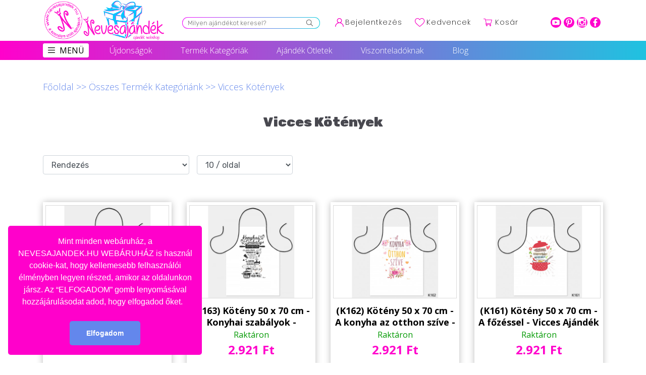

--- FILE ---
content_type: text/javascript
request_url: https://nevesajandek.hu/public/plugins/bootstrap-slider/bootstrap-slider.js
body_size: 7865
content:
( function( $ ) {

	( function( $ ) {

		'use strict';

		// -------------------------- utils -------------------------- //

		var slice = Array.prototype.slice;

		function noop() {}

		// -------------------------- definition -------------------------- //

		function defineBridget( $ ) {

			// bail if no jQuery
			if ( !$ ) {
				return;
			}

			// -------------------------- addOptionMethod -------------------------- //

			/**
			 * adds option method -> $().plugin('option', {...})
			 * @param {Function} PluginClass - constructor class
			 */
			function addOptionMethod( PluginClass ) {
				// don't overwrite original option method
				if ( PluginClass.prototype.option ) {
					return;
				}

			  // option setter
			  PluginClass.prototype.option = function( opts ) {
			    // bail out if not an object
			    if ( !$.isPlainObject( opts ) ){
			      return;
			    }
			    this.options = $.extend( true, this.options, opts );
			  };
			}


			// -------------------------- plugin bridge -------------------------- //

			// helper function for logging errors
			// $.error breaks jQuery chaining
			var logError = typeof console === 'undefined' ? noop :
			  function( message ) {
			    console.error( message );
			  };

			/**
			 * jQuery plugin bridge, access methods like $elem.plugin('method')
			 * @param {String} namespace - plugin name
			 * @param {Function} PluginClass - constructor class
			 */
			function bridge( namespace, PluginClass ) {
			  // add to jQuery fn namespace
			  $.fn[ namespace ] = function( options ) {
			    if ( typeof options === 'string' ) {
			      // call plugin method when first argument is a string
			      // get arguments for method
			      var args = slice.call( arguments, 1 );

			      for ( var i=0, len = this.length; i < len; i++ ) {
			        var elem = this[i];
			        var instance = $.data( elem, namespace );
			        if ( !instance ) {
			          logError( "cannot call methods on " + namespace + " prior to initialization; " +
			            "attempted to call '" + options + "'" );
			          continue;
			        }
			        if ( !$.isFunction( instance[options] ) || options.charAt(0) === '_' ) {
			          logError( "no such method '" + options + "' for " + namespace + " instance" );
			          continue;
			        }

			        // trigger method with arguments
			        var returnValue = instance[ options ].apply( instance, args);

			        // break look and return first value if provided
			        if ( returnValue !== undefined && returnValue !== instance) {
			          return returnValue;
			        }
			      }
			      // return this if no return value
			      return this;
			    } else {
			      var objects = this.map( function() {
			        var instance = $.data( this, namespace );
			        if ( instance ) {
			          // apply options & init
			          instance.option( options );
			          instance._init();
			        } else {
			          // initialize new instance
			          instance = new PluginClass( this, options );
			          $.data( this, namespace, instance );
			        }
			        return $(this);
			      });

			      if(!objects || objects.length > 1) {
			      	return objects;
			      } else {
			      	return objects[0];
			      }
			    }
			  };

			}

			// -------------------------- bridget -------------------------- //

			/**
			 * converts a Prototypical class into a proper jQuery plugin
			 *   the class must have a ._init method
			 * @param {String} namespace - plugin name, used in $().pluginName
			 * @param {Function} PluginClass - constructor class
			 */
			$.bridget = function( namespace, PluginClass ) {
			  addOptionMethod( PluginClass );
			  bridge( namespace, PluginClass );
			};

			return $.bridget;

		}

	  	// get jquery from browser global
	  	defineBridget( $ );

	})( $ );


	/*************************************************
					
			BOOTSTRAP-SLIDER SOURCE CODE

	**************************************************/

	(function( $ ) {

		var ErrorMsgs = {
			formatInvalidInputErrorMsg : function(input) {
				return "Invalid input value '" + input + "' passed in";
			},
			callingContextNotSliderInstance : "Calling context element does not have instance of Slider bound to it. Check your code to make sure the JQuery object returned from the call to the slider() initializer is calling the method"
		};



		/*************************************************
						
							CONSTRUCTOR

		**************************************************/
		var Slider = function(element, options) {
			createNewSlider.call(this, element, options);
			return this;
		};

		function createNewSlider(element, options) {
			/*************************************************
						
							Create Markup

			**************************************************/
			if(typeof element === "string") {
				this.element = document.querySelector(element);
			} else if(element instanceof HTMLElement) {
				this.element = element;
			}
			
			var origWidth = this.element.style.width;
			var updateSlider = false;
			var parent = this.element.parentNode;
			var sliderTrackSelection;
			var sliderMinHandle;
			var sliderMaxHandle;

			if (this.sliderElem) {
				updateSlider = true;
			} else {
				/* Create elements needed for slider */
				this.sliderElem = document.createElement("div");
				this.sliderElem.className = "slider";

				/* Create slider track elements */
				var sliderTrack = document.createElement("div");
				sliderTrack.className = "slider-track";

				sliderTrackSelection = document.createElement("div");
				sliderTrackSelection.className = "slider-selection";

				sliderMinHandle = document.createElement("div");
				sliderMinHandle.className = "slider-handle min-slider-handle";

				sliderMaxHandle = document.createElement("div");
				sliderMaxHandle.className = "slider-handle max-slider-handle";

				sliderTrack.appendChild(sliderTrackSelection);
				sliderTrack.appendChild(sliderMinHandle);
				sliderTrack.appendChild(sliderMaxHandle);

				var createAndAppendTooltipSubElements = function(tooltipElem) {
					var arrow = document.createElement("div");
					arrow.className = "tooltip-arrow";

					var inner = document.createElement("div");
					inner.className = "tooltip-inner";

					tooltipElem.appendChild(arrow);
					tooltipElem.appendChild(inner);
				};

				/* Create tooltip elements */
				var sliderTooltip = document.createElement("div");
				sliderTooltip.className = "tooltip tooltip-main";
				createAndAppendTooltipSubElements(sliderTooltip);

				var sliderTooltipMin = document.createElement("div");
				sliderTooltipMin.className = "tooltip tooltip-min";
				createAndAppendTooltipSubElements(sliderTooltipMin);

				var sliderTooltipMax = document.createElement("div");
				sliderTooltipMax.className = "tooltip tooltip-max";
				createAndAppendTooltipSubElements(sliderTooltipMax);


				/* Append components to sliderElem */
				this.sliderElem.appendChild(sliderTrack);
				this.sliderElem.appendChild(sliderTooltip);
				this.sliderElem.appendChild(sliderTooltipMin);
				this.sliderElem.appendChild(sliderTooltipMax);

				/* Append slider element to parent container, right before the original <input> element */
				parent.insertBefore(this.sliderElem, this.element);
				
				/* Hide original <input> element */
				this.element.style.display = "none";
			}
			/* If JQuery exists, cache JQ references */
			if($) {
				this.$element = $(this.element);
				this.$sliderElem = $(this.sliderElem);
			}

			/*************************************************
						
							Process Options

			**************************************************/
			options = options ? options : {};
			var optionTypes = Object.keys(this.defaultOptions);

			for(var i = 0; i < optionTypes.length; i++) {
				var optName = optionTypes[i];

				// First check if an option was passed in via the constructor
				var val = options[optName];
				// If no data attrib, then check data atrributes
				val = (typeof val !== 'undefined') ? val : getDataAttrib(this.element, optName);
				// Finally, if nothing was specified, use the defaults
				val = (val !== null) ? val : this.defaultOptions[optName];

				// Set all options on the instance of the Slider
				if(!this.options) {
					this.options = {};
				}
				this.options[optName] = val;
			}

			function getDataAttrib(element, optName) {
				var dataName = "data-slider-" + optName;
				var dataValString = element.getAttribute(dataName);
				
				try {
					return JSON.parse(dataValString);
				}
				catch(err) {
					return dataValString;
				}
			}

			/*************************************************
						
								Setup

			**************************************************/
			this.eventToCallbackMap = {};
			this.sliderElem.id = this.options.id;

			this.touchCapable = 'ontouchstart' in window || (window.DocumentTouch && document instanceof window.DocumentTouch);

			this.tooltip = this.sliderElem.querySelector('.tooltip-main');
			this.tooltipInner = this.tooltip.querySelector('.tooltip-inner');

			this.tooltip_min = this.sliderElem.querySelector('.tooltip-min');
			this.tooltipInner_min = this.tooltip_min.querySelector('.tooltip-inner');

			this.tooltip_max = this.sliderElem.querySelector('.tooltip-max');
			this.tooltipInner_max= this.tooltip_max.querySelector('.tooltip-inner');

			if (updateSlider === true) {
				// Reset classes
				this._removeClass(this.sliderElem, 'slider-horizontal');
				this._removeClass(this.sliderElem, 'slider-vertical');
				this._removeClass(this.tooltip, 'hide');
				this._removeClass(this.tooltip_min, 'hide');
				this._removeClass(this.tooltip_max, 'hide');

				// Undo existing inline styles for track
				["left", "top", "width", "height"].forEach(function(prop) {
					this._removeProperty(this.trackSelection, prop);
				}, this);

				// Undo inline styles on handles
				[this.handle1, this.handle2].forEach(function(handle) {
					this._removeProperty(handle, 'left');
					this._removeProperty(handle, 'top');	
				}, this);

				// Undo inline styles and classes on tooltips
				[this.tooltip, this.tooltip_min, this.tooltip_max].forEach(function(tooltip) {
					this._removeProperty(tooltip, 'left');
					this._removeProperty(tooltip, 'top');
					this._removeProperty(tooltip, 'margin-left');
					this._removeProperty(tooltip, 'margin-top');

					this._removeClass(tooltip, 'right');
					this._removeClass(tooltip, 'top');
				}, this);
			}

			if(this.options.orientation === 'vertical') {
				this._addClass(this.sliderElem,'slider-vertical');
				
				this.stylePos = 'top';
				this.mousePos = 'pageY';
				this.sizePos = 'offsetHeight';

				this._addClass(this.tooltip, 'right');
				this.tooltip.style.left = '100%';
				
				this._addClass(this.tooltip_min, 'right');
				this.tooltip_min.style.left = '100%';

				this._addClass(this.tooltip_max, 'right');
				this.tooltip_max.style.left = '100%';
			} else {
				this._addClass(this.sliderElem, 'slider-horizontal');
				this.sliderElem.style.width = origWidth;

				this.options.orientation = 'horizontal';
				this.stylePos = 'left';
				this.mousePos = 'pageX';
				this.sizePos = 'offsetWidth';
				
				this._addClass(this.tooltip, 'top');
				this.tooltip.style.top = -this.tooltip.outerHeight - 14 + 'px';
				
				this._addClass(this.tooltip_min, 'top');
				this.tooltip_min.style.top = -this.tooltip_min.outerHeight - 14 + 'px';

				this._addClass(this.tooltip_max, 'top');
				this.tooltip_max.style.top = -this.tooltip_max.outerHeight - 14 + 'px';
			}

			if (this.options.value instanceof Array) {
				this.options.range = true;
			} else if (this.options.range) {
				// User wants a range, but value is not an array
				this.options.value = [this.options.value, this.options.max];
			}

			this.trackSelection = sliderTrackSelection || this.trackSelection;
			if (this.options.selection === 'none') {
				this._addClass(this.trackSelection, 'hide');
			}

			this.handle1 = sliderMinHandle || this.handle1;
			this.handle2 = sliderMaxHandle || this.handle2;

			if (updateSlider === true) {
				// Reset classes
				this._removeClass(this.handle1, 'round triangle');
				this._removeClass(this.handle2, 'round triangle hide');
			}

			var availableHandleModifiers = ['round', 'triangle', 'custom'];
			var isValidHandleType = availableHandleModifiers.indexOf(this.options.handle) !== -1;
			if (isValidHandleType) {
				this._addClass(this.handle1, this.options.handle);
				this._addClass(this.handle2, this.options.handle);
			}

			this.offset = this._offset(this.sliderElem);
			this.size = this.sliderElem[this.sizePos];
			this.setValue(this.options.value);

			/******************************************
						
						Bind Event Listeners

			******************************************/

			// Bind keyboard handlers
			this.handle1Keydown = this._keydown.bind(this, 0);
			this.handle1.addEventListener("keydown", this.handle1Keydown, false);

			this.handle2Keydown = this._keydown.bind(this, 0);
			this.handle2.addEventListener("keydown", this.handle2Keydown, false);

			if (this.touchCapable) {
				// Bind touch handlers
				this.mousedown = this._mousedown.bind(this);
				this.sliderElem.addEventListener("touchstart", this.mousedown, false);
			} else {
				// Bind mouse handlers
				this.mousedown = this._mousedown.bind(this);
				this.sliderElem.addEventListener("mousedown", this.mousedown, false);
			}

			// Bind tooltip-related handlers
			if(this.options.tooltip === 'hide') {
				this._addClass(this.tooltip, 'hide');
				this._addClass(this.tooltip_min, 'hide');
				this._addClass(this.tooltip_max, 'hide');
			} else if(this.options.tooltip === 'always') {
				this._showTooltip();
				this._alwaysShowTooltip = true;
			} else {
				this.showTooltip = this._showTooltip.bind(this);
				this.hideTooltip = this._hideTooltip.bind(this);

				this.sliderElem.addEventListener("mouseenter", this.showTooltip, false);
				this.sliderElem.addEventListener("mouseleave", this.hideTooltip, false);

				this.handle1.addEventListener("focus", this.showTooltip, false);
				this.handle1.addEventListener("blur", this.hideTooltip, false);

				this.handle2.addEventListener("focus", this.showTooltip, false);
				this.handle2.addEventListener("blur", this.hideTooltip, false);
			}

			if(this.options.enabled) {
				this.enable();
			} else {
				this.disable();
			}
		}

		/*************************************************
						
					INSTANCE PROPERTIES/METHODS

		- Any methods bound to the prototype are considered 
		part of the plugin's `public` interface

		**************************************************/
		Slider.prototype = {
			_init: function() {}, // NOTE: Must exist to support bridget

			constructor: Slider,

			defaultOptions: {
				id: "",
			  	min: 0,
				max: 10,
				step: 1,
				precision: 0,
				orientation: 'horizontal',
				value: 5,
				range: false,
				selection: 'before',
				tooltip: 'show',
				tooltip_split: false,
				handle: 'round',
				reversed: false,
				enabled: true,
				formatter: function(val) {
					if(val instanceof Array) {
						return val[0] + " : " + val[1];
					} else {
						return val;
					}
				},
				natural_arrow_keys: false
			},
			
			over: false,
			
			inDrag: false,

			getValue: function() {
				if (this.options.range) {
					return this.options.value;
				}
				return this.options.value[0];
			},

			setValue: function(val, triggerSlideEvent) {
				if (!val) {
					val = 0;
				}
				this.options.value = this._validateInputValue(val);
				var applyPrecision = this._applyPrecision.bind(this);

				if (this.options.range) {
					this.options.value[0] = applyPrecision(this.options.value[0]);
					this.options.value[1] = applyPrecision(this.options.value[1]); 

					this.options.value[0] = Math.max(this.options.min, Math.min(this.options.max, this.options.value[0]));
					this.options.value[1] = Math.max(this.options.min, Math.min(this.options.max, this.options.value[1]));
				} else {
					this.options.value = applyPrecision(this.options.value);
					this.options.value = [ Math.max(this.options.min, Math.min(this.options.max, this.options.value))];
					this._addClass(this.handle2, 'hide');
					if (this.options.selection === 'after') {
						this.options.value[1] = this.options.max;
					} else {
						this.options.value[1] = this.options.min;
					}
				}

				this.diff = this.options.max - this.options.min;
				if (this.diff > 0) {
					this.percentage = [
						(this.options.value[0] - this.options.min) * 100 / this.diff,
						(this.options.value[1] - this.options.min) * 100 / this.diff,
						this.options.step * 100 / this.diff
					];
				} else {
					this.percentage = [0, 0, 100];
				}

				this._layout();

				var sliderValue = this.options.range ? this.options.value : this.options.value[0];
				this._setDataVal(sliderValue);

				if(triggerSlideEvent === true) {
					this._trigger('slide', sliderValue);
				}

				return this;
			},

			destroy: function(){
				// Remove event handlers on slider elements
				this._removeSliderEventHandlers();

				// Remove the slider from the DOM
				this.sliderElem.parentNode.removeChild(this.sliderElem);
				/* Show original <input> element */
				this.element.style.display = "";

				// Clear out custom event bindings
				this._cleanUpEventCallbacksMap();

				// Remove data values
				this.element.removeAttribute("data");

				// Remove JQuery handlers/data
				if($) {
					this._unbindJQueryEventHandlers();
					this.$element.removeData('slider');
				}
			},

			disable: function() {
				this.options.enabled = false;
				this.handle1.removeAttribute("tabindex");
				this.handle2.removeAttribute("tabindex");
				this._addClass(this.sliderElem, 'slider-disabled');
				this._trigger('slideDisabled');

				return this;
			},

			enable: function() {
				this.options.enabled = true;
				this.handle1.setAttribute("tabindex", 0);
				this.handle2.setAttribute("tabindex", 0);
				this._removeClass(this.sliderElem, 'slider-disabled');
				this._trigger('slideEnabled');

				return this;
			},

			toggle: function() {
				if(this.options.enabled) {
					this.disable();
				} else {
					this.enable();
				}

				return this;
			},

			isEnabled: function() {
				return this.options.enabled;
			},

			on: function(evt, callback) {
				if($) {
					this.$element.on(evt, callback);
					this.$sliderElem.on(evt, callback);
				} else {
					this._bindNonQueryEventHandler(evt, callback);
				}
				return this;
			},

			getAttribute: function(attribute) {
				if(attribute) {
					return this.options[attribute];		
				} else {
					return this.options;
				}
			},

			setAttribute: function(attribute, value) {
				this.options[attribute] = value;
				return this;
			},

			refresh: function() {
				this._removeSliderEventHandlers();
				createNewSlider.call(this, this.element, this.options);
				if($) {
					// Bind new instance of slider to the element
					$.data(this.element, 'slider', this);
				}
				return this;
			},
			
			/******************************+
					
						HELPERS

			- Any method that is not part of the public interface.
			- Place it underneath this comment block and write its signature like so:

			  					_fnName : function() {...}

			********************************/
			_removeSliderEventHandlers: function() {
				// Remove event listeners from handle1
				this.handle1.removeEventListener("keydown", this.handle1Keydown, false);
				this.handle1.removeEventListener("focus", this.showTooltip, false);
				this.handle1.removeEventListener("blur", this.hideTooltip, false);

				// Remove event listeners from handle2
				this.handle2.removeEventListener("keydown", this.handle2Keydown, false);
				this.handle2.removeEventListener("focus", this.handle2Keydown, false);
				this.handle2.removeEventListener("blur", this.handle2Keydown, false);

				// Remove event listeners from sliderElem
				this.sliderElem.removeEventListener("mouseenter", this.showTooltip, false);
				this.sliderElem.removeEventListener("mouseleave", this.hideTooltip, false);
				this.sliderElem.removeEventListener("touchstart", this.mousedown, false);
				this.sliderElem.removeEventListener("mousedown", this.mousedown, false);
			},
			_bindNonQueryEventHandler: function(evt, callback) {
				if(this.eventToCallbackMap[evt]===undefined) {
					this.eventToCallbackMap[evt] = [];
				}
				this.eventToCallbackMap[evt].push(callback);
			},
			_cleanUpEventCallbacksMap: function() {
				var eventNames = Object.keys(this.eventToCallbackMap);
				for(var i = 0; i < eventNames.length; i++) {
					var eventName = eventNames[i];
					this.eventToCallbackMap[eventName] = null;
				}
			},
			_showTooltip: function() {
				if (this.options.tooltip_split === false ){
	            	this._addClass(this.tooltip, 'in');
		        } else {
		            this._addClass(this.tooltip_min, 'in');
		            this._addClass(this.tooltip_max, 'in');
		        }
				this.over = true;
			},
			_hideTooltip: function() {
				if (this.inDrag === false && this.alwaysShowTooltip !== true) {
					this._removeClass(this.tooltip, 'in');
					this._removeClass(this.tooltip_min, 'in');
					this._removeClass(this.tooltip_max, 'in');
				}
				this.over = false;
			},
				_layout: function() {			
				var positionPercentages;

				if(this.options.reversed) {
					positionPercentages = [ 100 - this.percentage[0], this.percentage[1] ];
				} else {
					positionPercentages = [ this.percentage[0], this.percentage[1] ];
				}

				this.handle1.style[this.stylePos] = positionPercentages[0]+'%';
				this.handle2.style[this.stylePos] = positionPercentages[1]+'%';

				if (this.options.orientation === 'vertical') {
					this.trackSelection.style.top = Math.min(positionPercentages[0], positionPercentages[1]) +'%';
					this.trackSelection.style.height = Math.abs(positionPercentages[0] - positionPercentages[1]) +'%';
				} else {
					this.trackSelection.style.left = Math.min(positionPercentages[0], positionPercentages[1]) +'%';
					this.trackSelection.style.width = Math.abs(positionPercentages[0] - positionPercentages[1]) +'%';

			        var offset_min = this.tooltip_min.getBoundingClientRect();
			        var offset_max = this.tooltip_max.getBoundingClientRect();

			        if (offset_min.right > offset_max.left) {
			            this._removeClass(this.tooltip_max, 'top');
			            this._addClass(this.tooltip_max, 'bottom');
			            this.tooltip_max.style.top = 18 + 'px';
			        } else {
			            this._removeClass(this.tooltip_max, 'bottom');
			            this._addClass(this.tooltip_max, 'top');
			            this.tooltip_max.style.top = -30 + 'px';
			        }
	 			}


	 			var formattedTooltipVal;

				if (this.options.range) {
					formattedTooltipVal = this.options.formatter(this.options.value);
					this._setText(this.tooltipInner, formattedTooltipVal);
					this.tooltip.style[this.stylePos] = (positionPercentages[1] + positionPercentages[0])/2 + '%';

					if (this.options.orientation === 'vertical') {
						this._css(this.tooltip, 'margin-top', -this.tooltip.offsetHeight / 2 + 'px');
					} else {
						this._css(this.tooltip, 'margin-left', -this.tooltip.offsetWidth / 2 + 'px');
					}
					
					if (this.options.orientation === 'vertical') {
						this._css(this.tooltip, 'margin-top', -this.tooltip.offsetHeight / 2 + 'px');
					} else {
						this._css(this.tooltip, 'margin-left', -this.tooltip.offsetWidth / 2 + 'px');
					}
					
					var innerTooltipMinText = this.options.formatter(this.options.value[0]);
					this._setText(this.tooltipInner_min, innerTooltipMinText);

					var innerTooltipMaxText = this.options.formatter(this.options.value[1]);
					this._setText(this.tooltipInner_max, innerTooltipMaxText);

					this.tooltip_min.style[this.stylePos] = positionPercentages[0] + '%';

					if (this.options.orientation === 'vertical') {
						this._css(this.tooltip_min, 'margin-top', -this.tooltip_min.offsetHeight / 2 + 'px');
					} else {
						this._css(this.tooltip_min, 'margin-left', -this.tooltip_min.offsetWidth / 2 + 'px');
					}

					this.tooltip_max.style[this.stylePos] = positionPercentages[1] + '%';

					if (this.options.orientation === 'vertical') {
						this._css(this.tooltip_max, 'margin-top', -this.tooltip_max.offsetHeight / 2 + 'px');
					} else {
						this._css(this.tooltip_max, 'margin-left', -this.tooltip_max.offsetWidth / 2 + 'px');
					}
				} else {
					formattedTooltipVal = this.options.formatter(this.options.value[0]);
					this._setText(this.tooltipInner, formattedTooltipVal);

					this.tooltip.style[this.stylePos] = positionPercentages[0] + '%';
					if (this.options.orientation === 'vertical') {
						this._css(this.tooltip, 'margin-top', -this.tooltip.offsetHeight / 2 + 'px');
					} else {
						this._css(this.tooltip, 'margin-left', -this.tooltip.offsetWidth / 2 + 'px');
					}
				}
			},
			_removeProperty: function(element, prop) {
				if (element.style.removeProperty) {
				    element.style.removeProperty(prop);
				} else {
				    element.style.removeAttribute(prop);
				}
			},
			_mousedown: function(ev) {
				if(!this.options.enabled) {
					return false;
				}

				this._triggerFocusOnHandle();

				this.offset = this._offset(this.sliderElem);
				this.size = this.sliderElem[this.sizePos];

				var percentage = this._getPercentage(ev);

				if (this.options.range) {
					var diff1 = Math.abs(this.percentage[0] - percentage);
					var diff2 = Math.abs(this.percentage[1] - percentage);
					this.dragged = (diff1 < diff2) ? 0 : 1;
				} else {
					this.dragged = 0;
				}

				this.percentage[this.dragged] = this.options.reversed ? 100 - percentage : percentage;
				this._layout();

				this.mousemove = this._mousemove.bind(this);
				this.mouseup = this._mouseup.bind(this);

				if (this.touchCapable) {
					// Touch: Bind touch events:
					document.addEventListener("touchmove", this.mousemove, false);
					document.addEventListener("touchend", this.mouseup, false);
				} else {
					// Bind mouse events:
					document.addEventListener("mousemove", this.mousemove, false);
					document.addEventListener("mouseup", this.mouseup, false);
				}

				this.inDrag = true;

				var val = this._calculateValue();
				this._trigger('slideStart', val);
				this._setDataVal(val);
				this.setValue(val);

				this._pauseEvent(ev);

				return true;
			},
			_triggerFocusOnHandle: function(handleIdx) {
				if(handleIdx === 0) {
					this.handle1.focus();
				}
				if(handleIdx === 1) {
					this.handle2.focus();
				}
			},
			_keydown: function(handleIdx, ev) {
				if(!this.options.enabled) {
					return false;
				}

				var dir;
				switch (ev.keyCode) {
					case 37: // left
					case 40: // down
						dir = -1;
						break;
					case 39: // right
					case 38: // up
						dir = 1;
						break;
				}
				if (!dir) {
					return;
				}

				// use natural arrow keys instead of from min to max
				if (this.options.natural_arrow_keys) {
					var ifVerticalAndNotReversed = (this.options.orientation === 'vertical' && !this.options.reversed);
					var ifHorizontalAndReversed = (this.options.orientation === 'horizontal' && this.options.reversed);

					if (ifVerticalAndNotReversed || ifHorizontalAndReversed) {
						dir = dir * -1;
					}
				}

				var oneStepValuePercentageChange = dir * this.percentage[2];
				var percentage = this.percentage[handleIdx] + oneStepValuePercentageChange;

				if (percentage > 100) {
					percentage = 100;
				} else if (percentage < 0) {
					percentage = 0;
				}

				this.dragged = handleIdx;
				this._adjustPercentageForRangeSliders(percentage);
				this.percentage[this.dragged] = percentage;
				this._layout();

				var val = this._calculateValue();
				
				this._trigger('slideStart', val);
				this._setDataVal(val);
				this.setValue(val, true);

				this._trigger('slideStop', val);
				this._setDataVal(val);
				
				this._pauseEvent(ev);

				return false;
			},
			_pauseEvent: function(ev) {
				if(ev.stopPropagation) {
					ev.stopPropagation();
				}
			    if(ev.preventDefault) {
			    	ev.preventDefault();
			    }
			    ev.cancelBubble=true;
			    ev.returnValue=false;			
			},
			_mousemove: function(ev) {
				if(!this.options.enabled) {
					return false;
				}

				var percentage = this._getPercentage(ev);
				this._adjustPercentageForRangeSliders(percentage);
				this.percentage[this.dragged] = this.options.reversed ? 100 - percentage : percentage;
				this._layout();

				var val = this._calculateValue();
				this.setValue(val, true);

				return false;
			},
			_adjustPercentageForRangeSliders: function(percentage) {
				if (this.options.range) {
					if (this.dragged === 0 && this.percentage[1] < percentage) {
						this.percentage[0] = this.percentage[1];
						this.dragged = 1;
					} else if (this.dragged === 1 && this.percentage[0] > percentage) {
						this.percentage[1] = this.percentage[0];
						this.dragged = 0;
					}
				}
			},
			_mouseup: function() {
				if(!this.options.enabled) {
					return false;
				}
				if (this.touchCapable) {
					// Touch: Unbind touch event handlers:
					document.removeEventListener("touchmove", this.mousemove, false);
					document.removeEventListener("touchend", this.mouseup, false);
				} else {
					// Unbind mouse event handlers:
					document.removeEventListener("mousemove", this.mousemove, false);
					document.removeEventListener("mouseup", this.mouseup, false);
				}
				
				this.inDrag = false;
				if (this.over === false) {
					this._hideTooltip();
				}
				var val = this._calculateValue();
				
				this._layout();
				this._setDataVal(val);
				this._trigger('slideStop', val);
				
				return false;
			},
			_calculateValue: function() {
				var val;
				if (this.options.range) {
					val = [this.options.min,this.options.max];
			        if (this.percentage[0] !== 0){
			            val[0] = (Math.max(this.options.min, this.options.min + Math.round((this.diff * this.percentage[0]/100)/this.options.step)*this.options.step));
			            val[0] = this._applyPrecision(val[0]);
			        }
			        if (this.percentage[1] !== 100){
			            val[1] = (Math.min(this.options.max, this.options.min + Math.round((this.diff * this.percentage[1]/100)/this.options.step)*this.options.step));
			            val[1] = this._applyPrecision(val[1]);
			        }
					this.options.value = val;
				} else {
					val = (this.options.min + Math.round((this.diff * this.percentage[0]/100)/this.options.step)*this.options.step);
					if (val < this.options.min) {
						val = this.options.min;
					}
					else if (val > this.options.max) {
						val = this.options.max;
					}
					val = parseFloat(val);
					val = this._applyPrecision(val);
					this.options.value = [val, this.options.value[1]];
				}
				return val;
			},
			_applyPrecision: function(val) {
				var precision = this.options.precision || this._getNumDigitsAfterDecimalPlace(this.step);
				return this._applyToFixedAndParseFloat(val, precision);
			},
			_getNumDigitsAfterDecimalPlace: function(num) {
				var match = (''+num).match(/(?:\.(\d+))?(?:[eE]([+-]?\d+))?$/);
				if (!match) { return 0; }
				return Math.max(0, (match[1] ? match[1].length : 0) - (match[2] ? +match[2] : 0));
			},
			_applyToFixedAndParseFloat: function(num, toFixedInput) {
				var truncatedNum = num.toFixed(toFixedInput);
				return parseFloat(truncatedNum);
			},
			/*
				Credits to Mike Samuel for the following method!
				Source: http://stackoverflow.com/questions/10454518/javascript-how-to-retrieve-the-number-of-decimals-of-a-string-number
			*/
			_getPercentage: function(ev) {
				if (this.touchCapable && (ev.type === 'touchstart' || ev.type === 'touchmove')) {
					ev = ev.touches[0];
				}
				var percentage = (ev[this.mousePos] - this.offset[this.stylePos])*100/this.size;
				percentage = Math.round(percentage/this.percentage[2])*this.percentage[2];
				return Math.max(0, Math.min(100, percentage));
			},
			_validateInputValue: function(val) {
				if(typeof val === 'number') {
					return val;
				} else if(val instanceof Array) {
					this._validateArray(val);
					return val;
				} else {
					throw new Error( ErrorMsgs.formatInvalidInputErrorMsg(val) );
				}
			},
			_validateArray: function(val) {
				for(var i = 0; i < val.length; i++) {
					var input =  val[i];
					if (typeof input !== 'number') { throw new Error( ErrorMsgs.formatInvalidInputErrorMsg(input) ); }
				}
			},
			_setDataVal: function(val) {
				var value = "value: '" + val + "'";
				this.element.setAttribute('data', value);
				this.element.setAttribute('value', val);
			},
			_trigger: function(evt, val) {
				val = val || undefined;

				var callbackFnArray = this.eventToCallbackMap[evt];
				if(callbackFnArray && callbackFnArray.length) {
					for(var i = 0; i < callbackFnArray.length; i++) {
						var callbackFn = callbackFnArray[i];
						callbackFn(val);
					}
				}

				/* If JQuery exists, trigger JQuery events */
				if($) {
					this._triggerJQueryEvent(evt, val);
				}
			},
			_triggerJQueryEvent: function(evt, val) {
				var eventData = {
					type: evt,
					value: val
				};
				this.$element.trigger(eventData);
				this.$sliderElem.trigger(eventData);
			},
			_unbindJQueryEventHandlers: function() {
				this.$element.off();
				this.$sliderElem.off();
			},
			_setText: function(element, text) {
				if(typeof element.innerText !== "undefined") {
			 		element.innerText = text;
			 	} else if(typeof element.textContent !== "undefined") {
			 		element.textContent = text;
			 	}
			},
			_removeClass: function(element, classString) {
				var classes = classString.split(" ");
				var newClasses = element.className;

				for(var i = 0; i < classes.length; i++) {
					var classTag = classes[i];
					var regex = new RegExp("(?:\\s|^)" + classTag + "(?:\\s|$)");
					newClasses = newClasses.replace(regex, " ");
				}

				element.className = newClasses.trim();
			},
			_addClass: function(element, classString) {
				var classes = classString.split(" ");
				var newClasses = element.className;

				for(var i = 0; i < classes.length; i++) {
					var classTag = classes[i];
					var regex = new RegExp("(?:\\s|^)" + classTag + "(?:\\s|$)");
					var ifClassExists = regex.test(newClasses);
					
					if(!ifClassExists) {
						newClasses += " " + classTag;
					}
				}

				element.className = newClasses.trim();
			},
			_offset: function (obj) {
				var ol = 0;
				var ot = 0;
				if (obj.offsetParent) {
					do {
					  ol += obj.offsetLeft;
					  ot += obj.offsetTop;
					} while (obj = obj.offsetParent);
				}
				return {
					left: ol,
					top: ot
				};
			},
			_css: function(elementRef, styleName, value) {
				elementRef.style[styleName] = value;
			}
		};

		/*********************************

			Attach to global namespace

		*********************************/
		if($) {
			var namespace = $.fn.slider ? 'bootstrapSlider' : 'slider';
			$.bridget(namespace, Slider);
		} else {
			window.Slider = Slider;
		}


	})( $ );

})( window.jQuery );

--- FILE ---
content_type: text/javascript
request_url: https://nevesajandek.hu/public/templates-assets/header/nevesajandek/script.js
body_size: 1163
content:
$(document).ready(function(){       
	var x, i, j, selElmnt, a, b, c;
/* Look for any elements with the class "custom-select": */
x = document.getElementsByClassName("custom-select");
for (i = 0; i < x.length; i++) {
  selElmnt = x[i].getElementsByTagName("select")[0];
  /* For each element, create a new DIV that will act as the selected item: */
  a = document.createElement("DIV");
  a.setAttribute("class", "select-selected");
  a.innerHTML = selElmnt.options[selElmnt.selectedIndex].innerHTML;
  x[i].appendChild(a);
  /* For each element, create a new DIV that will contain the option list: */
  b = document.createElement("DIV");
  b.setAttribute("class", "select-items select-hide");
  for (j = 1; j < selElmnt.length; j++) {
    /* For each option in the original select element,
    create a new DIV that will act as an option item: */
    c = document.createElement("DIV");
    c.innerHTML = selElmnt.options[j].innerHTML;
    c.addEventListener("click", function(e) {
        /* When an item is clicked, update the original select box,
        and the selected item: */
        var y, i, k, s, h;
        s = this.parentNode.parentNode.getElementsByTagName("select")[0];
        h = this.parentNode.previousSibling;
        for (i = 0; i < s.length; i++) {
          if (s.options[i].innerHTML == this.innerHTML) {
            s.selectedIndex = i;
            h.innerHTML = this.innerHTML;
            y = this.parentNode.getElementsByClassName("same-as-selected");
            for (k = 0; k < y.length; k++) {
              y[k].removeAttribute("class");
            }
            this.setAttribute("class", "same-as-selected");
            break;
          }
        }
        h.click();
    });
    b.appendChild(c);
  }
  x[i].appendChild(b);
  a.addEventListener("click", function(e) {
    /* When the select box is clicked, close any other select boxes,
    and open/close the current select box: */
    e.stopPropagation();
    closeAllSelect(this);
    this.nextSibling.classList.toggle("select-hide");
    this.classList.toggle("select-arrow-active");
  });
}

function closeAllSelect(elmnt) {
  /* A function that will close all select boxes in the document,
  except the current select box: */
  var x, y, i, arrNo = [];
  x = document.getElementsByClassName("select-items");
  y = document.getElementsByClassName("select-selected");
  for (i = 0; i < y.length; i++) {
    if (elmnt == y[i]) {
      arrNo.push(i)
    } else {
      y[i].classList.remove("select-arrow-active");
    }
  }
  for (i = 0; i < x.length; i++) {
    if (arrNo.indexOf(i)) {
      x[i].classList.add("select-hide");
    }
  }
}

/* If the user clicks anywhere outside the select box,
then close all select boxes: */
document.addEventListener("click", closeAllSelect); 
	
});



function setActivePic(obj) {
    alert('ide');
	/*$('.p-thumb').removeClass('active');
	$(obj).parent().addClass('active');
  $('.fancy').find('img').attr('src',$(obj).find('img').data('id'));
  $('.fancy').attr('href',$(obj).find('img').data('id'));*/
}


function setAjandek(obj, id) {
  $('.ajandekkartya').removeClass('active');
  $(obj).parent().parent().parent().addClass('active');

  $.ajax({
    url: $('#hf_base_url').val() + '/ajax/setajandek/'+id,
    type: 'GET',
    success: function (data) {
      location = '/cart';
    }
  });
}